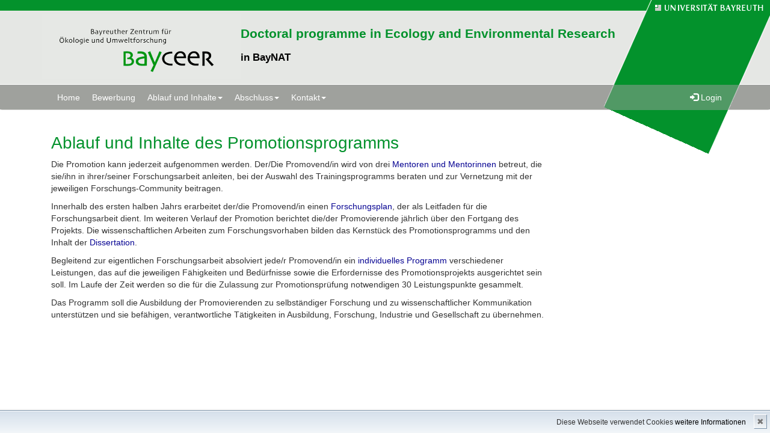

--- FILE ---
content_type: text/html; charset=UTF-8
request_url: http://www.bayceer.uni-bayreuth.de/peer/de/lehre/gru/html.php?id_obj=93390
body_size: 3059
content:
<!DOCTYPE html>
        <html>
        <head>
        <meta http-equiv="Content-Type" content="text/html; charset=UTF-8">
        <meta name="viewport" content="width=device-width, initial-scale=1.0">
        <title>Promotionsprogramm Ökologie und Umweltforschung: Ablauf&nbsp;und&nbsp;Inhalte: Ablauf und Inhalte</title>
        <meta name="layout" content="main">
        <link rel="stylesheet"
            href="/baycms-template/bootstrap.bayceer/css/bootstrap.min.css">
        <link rel="stylesheet"
            href="/baycms-template/bootstrap/css/signin.css">
        <link rel="stylesheet"
            href="/baycms-template/bootstrap/css/main.css">
            <script type="text/javascript" src="/javascript/jquery/jquery.min.js"></script>
            <script type="text/javascript" src="/javascript/jquery-ui/jquery-ui.min.js"></script>
            <script type="text/javascript" src="/jquery/jquery.datetimepicker.full.min.js"></script>
            <script type="text/javascript" src="/jquery/jquery.minicolors.min.js"></script>
            <style type="text/css">@import "/javascript/jquery-ui/themes/base/jquery-ui.min.css";</style>
            <style type="text/css">@import "/jquery/jquery.datetimepicker.min.css";</style>
            <style type="text/css">@import "/jquery/jquery.minicolors.css";</style><meta name="description" lang="de" content="Ablauf und Inhalte" />
<style>
	@media (min-width: 768px){ 
	#wrap {
		 background: #fff url(/baycms-template/bootstrap.bayceer/bg_sm40.png) center 0 repeat-x;
	}
	}
	@media (min-width: 992px) {
	#wrap {
		 background: #fff url(/baycms-template/bootstrap.bayceer/bg_md40.png) center 0 no-repeat;
	}
	}
	@media (min-width: 1200px) {
	#wrap {
		 background: #fff url(/baycms-template/bootstrap.bayceer/bg_lg40_3000.png) center 0 no-repeat;
	}
	}
			
	
	.navbar {
	   /*background-color: rgba(54,193,241,0.7);*/
	   background: rgba(159,161,158,0.5);
	   border-color: transparent;
	}
	
	
	</style>
        <link rel="stylesheet"
            href="/baycms-template/bootstrap/baycms4.0.css">
        <link rel="stylesheet"
            href="/baycms-template/bootstrap/bayconf.css">
        </head>
        <body >
            <div id="wrap"><div class="visible-xs visible-sm center-block" 
	style="width:100%; background: url(/baycms-template/bootstrap.bayceer/bg_top.gif) 0 0 repeat-x;">
	<div class="container">
	<div class="pull-right" style="line-height:10px;"><a href="http://www.uni-bayreuth.de">
	<img src="/baycms-template/bootstrap.bayceer/unilogo.jpg">
	</a>
	</div>
	</div>
	</div>
	
	<div class="hidden-xs hidden-sm" style="position: relative; top: 0; left: 60%; height:24px; width:40%"><a href="http://www.uni-bayreuth.de">
	<img src="/baycms-template/bootstrap.bayceer/blank.png" style="height:15px; width:100%;border:0"></a>
	</div>
	
	<div class="hidden-xs center-block"  style="width:100%; background-color: none; height:117px;">
	
	
	<div class="container">
	<div class="pull-right hidden-sm hidden-xs" style="padding-top:19px;"></div>
	<div class="pull-left">
	<a href="/bayceer/?lang=de"><img src="/baycms-template/bootstrap.bayceer/bayceer_de2.gif"></a>
	</div>
    <h1 class="hidden-xs" style="font-size:1.5em; font-weight: bold; color:#03922c;">Doctoral programme in Ecology and Environmental Research</h1>
    <h3 class="hidden-xs" style="font-size:1.2em; font-weight: bold; color:#000;">in BayNAT</h3>

	</div>
	</div>
	<div class="clearfix"></div>
	<nav class="navbar navbar-default navbar-inverse">
                    <div class="container">
                        <div class="navbar-header">
        
                            <button type="button" class="navbar-toggle" data-toggle="collapse"
                                data-target=".navbar-ex1-collapse">
                                <span class="sr-only">Toggle navigation</span> <span
                                    class="icon-bar"></span> <span class="icon-bar"></span> <span
                                    class="icon-bar"></span>
                            </button></div>
                        <div class="collapse navbar-collapse navbar-ex1-collapse">
                            <ul class="nav navbar-nav"><li>
                    <a href="/peer/?lang=de">Home</a></li><li>
            <a href="/peer/de/bewerbung/gru/html.php?id_obj=155674">Bewerbung</a></li><li class="dropdown"><a href="#" class="dropdown-toggle"	data-toggle="dropdown">
            Ablauf&nbsp;und&nbsp;Inhalte<b class="caret"></b></a>
            <ul class="dropdown-menu" role="menu">
            <li class="active"><a href="/peer/de/lehre/gru/html.php?id_obj=93390">Ablauf und Inhalte</a></li><li><a href="/peer/de/lehre/gru/html.php?id_obj=93438">Mentorat</a></li><li><a href="/peer/de/lehre/gru/html.php?id_obj=93943">Leistungskatalog</a></li><li><a href="/peer/de/lehre/gru/html.php?id_obj=168362">Promotionsordnung BayNAT</a></li>
</ul></li>
<li class="dropdown"><a href="#" class="dropdown-toggle"	data-toggle="dropdown">
            Abschluss<b class="caret"></b></a>
            <ul class="dropdown-menu" role="menu">
            <li><a href="/peer/de/promotion/gru/html.php?id_obj=93392">Anfertigung der Dissertation</a></li><li><a href="/peer/de/promotion/gru/html.php?id_obj=93376">Dissertationsabgabe</a></li><li><a href="/peer/de/promotion/gru/html.php?id_obj=93377">Promotionsprüfungsverfahren</a></li><li><a href="/peer/de/promotion/gru/html.php?id_obj=93378">Beurteilung der Dissertation</a></li><li><a href="/peer/de/promotion/gru/html.php?id_obj=93379">Kolloquium - Doktorprüfung</a></li><li><a href="/peer/de/promotion/gru/html.php?id_obj=93380">Veröffentlichung der Dissertation</a></li><li><a href="/peer/de/promotion/gru/html.php?id_obj=93381">Urkunde und Vollzug der Promotion</a></li>
</ul></li>
<li class="dropdown"><a href="#" class="dropdown-toggle"	data-toggle="dropdown">
            Kontakt<b class="caret"></b></a>
            <ul class="dropdown-menu" role="menu">
            <li><a href="/peer/de/mitarbeiter/mit/mitarbeiter.php">Leitung PEER</a></li><li><a href="https://www.bcg.uni-bayreuth.de/de/organisation_service/index.html#tab_49843289" target="_blank">Dekanat BCG Universität Bayreuth</a></li><li><a href="http://www.baynat.uni-bayreuth.de/" target="_blank">Bayreuther Graduiertenschule für Mathematik und Naturwissenschaften (BayNAT)</a></li><li><a href="https://www.win-ubt.uni-bayreuth.de/de/index.html" target="_blank">University of Bayreuth Graduate School</a></li>
</ul></li>
</ul>
                            <ul class="nav navbar-nav navbar-right">
                        <li><a href="https://www.bayceer.uni-bayreuth.de/peer/de/intern/gru/index.php?force_login=1"><span class="glyphicon glyphicon-log-in"></span> Login</a></li></ul>
        
                        </div>
                </div>
                </nav>
                <div class="container"><div class="col-md-9"><h1>Ablauf und Inhalte des Promotionsprogramms</h1>
<p style="text-align: left;">Die Promotion kann jederzeit aufgenommen werden. Der/Die Promovend/in wird von drei <a href="http://www.bayceer.uni-bayreuth.de/peer/de/ablauf_und/gru/html.php?id_obj=93438" target="_blank">Mentoren und Mentorinnen</a> betreut, die sie/ihn in ihrer/seiner Forschungsarbeit anleiten, bei der Auswahl des Trainingsprogramms beraten und zur Vernetzung mit der jeweiligen Forschungs-Community beitragen.</p>
<p style="text-align: left;">Innerhalb des ersten halben Jahrs erarbeitet der/die Promovend/in einen <a href="http://www.bayceer.uni-bayreuth.de/peer/de/ablauf_und/gru/html.php?id_obj=93439" target="_blank">Forschungsplan</a>, der als Leitfaden f&uuml;r die Forschungsarbeit dient. Im weiteren Verlauf der Promotion berichtet die/der Promovierende j&auml;hrlich &uuml;ber den Fortgang des Projekts. Die wissenschaftlichen Arbeiten zum Forschungsvorhaben bilden das Kernst&uuml;ck des Promotionsprogramms und den Inhalt der <a href="http://www.bayceer.uni-bayreuth.de/peer/de/ablauf_und/gru/html.php?id_obj=93392" target="_blank">Dissertation</a>.</p>
<p style="text-align: left;">Begleitend zur eigentlichen Forschungsarbeit absolviert jede/r Promovend/in ein <a href="http://www.bayceer.uni-bayreuth.de/peer/de/ablauf_und/gru/html.php?id_obj=93943" target="_blank">individuelles Programm</a> verschiedener Leistungen, das auf die jeweiligen F&auml;higkeiten und Bed&uuml;rfnisse sowie die Erfordernisse des Promotionsprojekts ausgerichtet sein soll. Im Laufe der Zeit werden so die f&uuml;r die Zulassung zur Promotionspr&uuml;fung notwendigen 30 Leistungspunkte gesammelt.</p>
<p style="text-align: left;">Das Programm soll die Ausbildung der Promovierenden zu selbst&auml;ndiger Forschung und zu wissenschaftlicher Kommunikation unterst&uuml;tzen und sie bef&auml;higen, verantwortliche T&auml;tigkeiten in Ausbildung, Forschung, Industrie und Gesellschaft zu &uuml;bernehmen.</p>
<p style="text-align: left;">&nbsp;</p></div><div class="col-md-3 col-sm-12"><div class="visible-md" style="height:20px; width: 200px;"></div>
</div>
</div>

</div>
<div id="footer" >
<p class="text-muted credit pull-left hidden-xs">powered by BayCMS © 2024 <a href="http://www.uni-bayreuth.de/">University of Bayreuth,</a>
            <a href="http://www.bayceer.uni-bayreuth.de/">BayCEER</a>
 </p>
<p class="pull-right">
 <a href="/peer/de/top/gru/impressum.php">Impressum</a> --- 
 <a href="/peer/de/top/gru/sitemap.php">Inhaltsverzeichnis</a>
 </p>

</div>
<script type="text/javascript" src="/baycms-template/bootstrap/js/bootstrap.min.js"></script>
<!-- 
<script src="/baycms-template/bootstrap/js/bundle-bundle_bootstrap_defer.js" type="text/javascript"></script>
-->
		<div id="cookiedingsbums"><div>
		  <span>Diese Webseite verwendet Cookies</span> 
		  <a href="/peer/de/top/gru/ds.php">weitere Informationen</a></div>
		 <span id="cookiedingsbumsCloser" onclick="document.cookie = 'hidecookiedingsbums=1;path=/';jQuery('#cookiedingsbums').slideUp()">&#10006;</span>
		</div>
		
		<script>
		 if(document.cookie.indexOf('hidecookiedingsbums=1') != -1){
		 jQuery('#cookiedingsbums').hide();
		 }
		 else{
		 jQuery('#cookiedingsbums').prependTo('body');
		 jQuery('#cookiedingsbumsCloser').show();
		 }
		</script></body>
        </html>